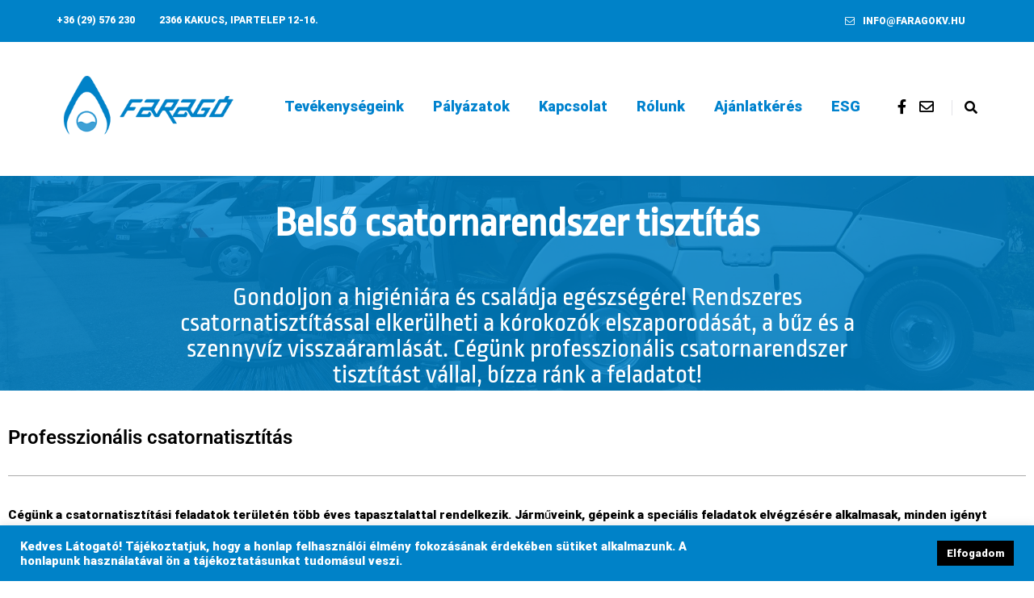

--- FILE ---
content_type: text/css
request_url: https://faragokv.hu/wp-content/uploads/elementor/css/post-1521.css?ver=1768062345
body_size: 11091
content:
.elementor-1521 .elementor-element.elementor-element-dd9080:not(.elementor-motion-effects-element-type-background), .elementor-1521 .elementor-element.elementor-element-dd9080 > .elementor-motion-effects-container > .elementor-motion-effects-layer{background-image:url("https://i0.wp.com/faragokv.hu/wp-content/uploads/2022/02/palyazatok-kek.png?fit=1920%2C400&ssl=1");background-position:center center;background-repeat:no-repeat;background-size:100% auto;}.elementor-1521 .elementor-element.elementor-element-dd9080 > .elementor-container{max-width:900px;}.elementor-1521 .elementor-element.elementor-element-dd9080{transition:background 0.3s, border 0.3s, border-radius 0.3s, box-shadow 0.3s;}.elementor-1521 .elementor-element.elementor-element-dd9080 > .elementor-background-overlay{transition:background 0.3s, border-radius 0.3s, opacity 0.3s;}.elementor-widget-text-editor{font-family:var( --e-global-typography-text-font-family ), Sans-serif;font-weight:var( --e-global-typography-text-font-weight );color:var( --e-global-color-text );}.elementor-widget-text-editor.elementor-drop-cap-view-stacked .elementor-drop-cap{background-color:var( --e-global-color-primary );}.elementor-widget-text-editor.elementor-drop-cap-view-framed .elementor-drop-cap, .elementor-widget-text-editor.elementor-drop-cap-view-default .elementor-drop-cap{color:var( --e-global-color-primary );border-color:var( --e-global-color-primary );}.elementor-widget-heading .elementor-heading-title{font-family:var( --e-global-typography-primary-font-family ), Sans-serif;font-weight:var( --e-global-typography-primary-font-weight );color:var( --e-global-color-primary );}.elementor-1521 .elementor-element.elementor-element-5a070750{text-align:center;}.elementor-1521 .elementor-element.elementor-element-5a070750 .elementor-heading-title{font-family:"Ropa Sans", Sans-serif;font-size:50px;font-weight:600;color:#FFFFFF;}.elementor-1521 .elementor-element.elementor-element-516ff200{text-align:center;}.elementor-1521 .elementor-element.elementor-element-516ff200 .elementor-heading-title{font-family:"Ropa Sans", Sans-serif;font-size:32px;font-weight:500;color:#FFFFFF;}.elementor-1521 .elementor-element.elementor-element-3d9996ed > .elementor-container{max-width:1600px;}.elementor-1521 .elementor-element.elementor-element-51ac81d9 .elementor-heading-title{color:#000000;}.elementor-widget-divider{--divider-color:var( --e-global-color-secondary );}.elementor-widget-divider .elementor-divider__text{color:var( --e-global-color-secondary );font-family:var( --e-global-typography-secondary-font-family ), Sans-serif;font-weight:var( --e-global-typography-secondary-font-weight );}.elementor-widget-divider.elementor-view-stacked .elementor-icon{background-color:var( --e-global-color-secondary );}.elementor-widget-divider.elementor-view-framed .elementor-icon, .elementor-widget-divider.elementor-view-default .elementor-icon{color:var( --e-global-color-secondary );border-color:var( --e-global-color-secondary );}.elementor-widget-divider.elementor-view-framed .elementor-icon, .elementor-widget-divider.elementor-view-default .elementor-icon svg{fill:var( --e-global-color-secondary );}.elementor-1521 .elementor-element.elementor-element-5b41f55c{--divider-border-style:solid;--divider-color:#AAAAAA;--divider-border-width:1px;}.elementor-1521 .elementor-element.elementor-element-5b41f55c .elementor-divider-separator{width:100%;}.elementor-1521 .elementor-element.elementor-element-5b41f55c .elementor-divider{padding-block-start:15px;padding-block-end:15px;}.elementor-1521 .elementor-element.elementor-element-30c13553{color:#000000;}.elementor-widget-button .elementor-button{background-color:var( --e-global-color-accent );font-family:var( --e-global-typography-accent-font-family ), Sans-serif;font-weight:var( --e-global-typography-accent-font-weight );}.elementor-1521 .elementor-element.elementor-element-3bf2fcde .elementor-button{background-color:#0082C8;font-family:"Ropa Sans", Sans-serif;font-weight:500;}.elementor-1521 .elementor-element.elementor-element-72ccb7fb{--divider-border-style:solid;--divider-color:#AAAAAA;--divider-border-width:1px;}.elementor-1521 .elementor-element.elementor-element-72ccb7fb .elementor-divider-separator{width:100%;}.elementor-1521 .elementor-element.elementor-element-72ccb7fb .elementor-divider{padding-block-start:15px;padding-block-end:15px;}.elementor-1521 .elementor-element.elementor-element-7c459b10 > .elementor-container{max-width:1600px;}.elementor-widget-icon-box.elementor-view-stacked .elementor-icon{background-color:var( --e-global-color-primary );}.elementor-widget-icon-box.elementor-view-framed .elementor-icon, .elementor-widget-icon-box.elementor-view-default .elementor-icon{fill:var( --e-global-color-primary );color:var( --e-global-color-primary );border-color:var( --e-global-color-primary );}.elementor-widget-icon-box .elementor-icon-box-title, .elementor-widget-icon-box .elementor-icon-box-title a{font-family:var( --e-global-typography-primary-font-family ), Sans-serif;font-weight:var( --e-global-typography-primary-font-weight );}.elementor-widget-icon-box .elementor-icon-box-title{color:var( --e-global-color-primary );}.elementor-widget-icon-box:has(:hover) .elementor-icon-box-title,
					 .elementor-widget-icon-box:has(:focus) .elementor-icon-box-title{color:var( --e-global-color-primary );}.elementor-widget-icon-box .elementor-icon-box-description{font-family:var( --e-global-typography-text-font-family ), Sans-serif;font-weight:var( --e-global-typography-text-font-weight );color:var( --e-global-color-text );}.elementor-1521 .elementor-element.elementor-element-3c411b54{--icon-box-icon-margin:15px;}.elementor-1521 .elementor-element.elementor-element-3c411b54.elementor-view-stacked .elementor-icon{background-color:#0082C8;}.elementor-1521 .elementor-element.elementor-element-3c411b54.elementor-view-framed .elementor-icon, .elementor-1521 .elementor-element.elementor-element-3c411b54.elementor-view-default .elementor-icon{fill:#0082C8;color:#0082C8;border-color:#0082C8;}.elementor-1521 .elementor-element.elementor-element-3c411b54 .elementor-icon-box-title{color:#000000;}.elementor-1521 .elementor-element.elementor-element-3c411b54 .elementor-icon-box-description{font-family:"Roboto", Sans-serif;font-weight:500;color:#000000;}.elementor-1521 .elementor-element.elementor-element-71060844{--icon-box-icon-margin:15px;}.elementor-1521 .elementor-element.elementor-element-71060844.elementor-view-stacked .elementor-icon{background-color:#0082C8;}.elementor-1521 .elementor-element.elementor-element-71060844.elementor-view-framed .elementor-icon, .elementor-1521 .elementor-element.elementor-element-71060844.elementor-view-default .elementor-icon{fill:#0082C8;color:#0082C8;border-color:#0082C8;}.elementor-1521 .elementor-element.elementor-element-71060844 .elementor-icon-box-title{color:#000000;}.elementor-1521 .elementor-element.elementor-element-71060844 .elementor-icon-box-description{font-family:"Roboto", Sans-serif;font-weight:500;color:#000000;}.elementor-1521 .elementor-element.elementor-element-2b1934d1{--icon-box-icon-margin:15px;}.elementor-1521 .elementor-element.elementor-element-2b1934d1.elementor-view-stacked .elementor-icon{background-color:#0082C8;}.elementor-1521 .elementor-element.elementor-element-2b1934d1.elementor-view-framed .elementor-icon, .elementor-1521 .elementor-element.elementor-element-2b1934d1.elementor-view-default .elementor-icon{fill:#0082C8;color:#0082C8;border-color:#0082C8;}.elementor-1521 .elementor-element.elementor-element-2b1934d1 .elementor-icon-box-title{color:#000000;}.elementor-1521 .elementor-element.elementor-element-2b1934d1 .elementor-icon-box-description{font-family:"Roboto", Sans-serif;font-weight:500;color:#000000;}.elementor-1521 .elementor-element.elementor-element-24fd172b:not(.elementor-motion-effects-element-type-background), .elementor-1521 .elementor-element.elementor-element-24fd172b > .elementor-motion-effects-container > .elementor-motion-effects-layer{background-image:url("https://i0.wp.com/faragokv.hu/wp-content/uploads/2022/02/sablon.png?fit=1920%2C400&ssl=1");background-position:center center;background-repeat:no-repeat;background-size:100% auto;}.elementor-1521 .elementor-element.elementor-element-24fd172b > .elementor-container{max-width:620px;}.elementor-1521 .elementor-element.elementor-element-24fd172b{transition:background 0.3s, border 0.3s, border-radius 0.3s, box-shadow 0.3s;}.elementor-1521 .elementor-element.elementor-element-24fd172b > .elementor-background-overlay{transition:background 0.3s, border-radius 0.3s, opacity 0.3s;}.elementor-1521 .elementor-element.elementor-element-741328e0{text-align:center;}.elementor-1521 .elementor-element.elementor-element-741328e0 .elementor-heading-title{font-family:"Ropa Sans", Sans-serif;font-size:32px;font-weight:500;color:#FFFFFF;}.elementor-1521 .elementor-element.elementor-element-4de1d86b{text-align:left;}.elementor-1521 .elementor-element.elementor-element-4de1d86b .elementor-heading-title{font-family:"Ropa Sans", Sans-serif;font-size:22px;font-weight:500;color:#FFFFFF;}.elementor-1521 .elementor-element.elementor-element-5beede28{text-align:center;}.elementor-1521 .elementor-element.elementor-element-5beede28 .elementor-heading-title{font-family:"Ropa Sans", Sans-serif;font-size:32px;font-weight:500;color:#FFFFFF;}.elementor-1521 .elementor-element.elementor-element-43164161{text-align:left;}.elementor-1521 .elementor-element.elementor-element-43164161 .elementor-heading-title{font-family:"Ropa Sans", Sans-serif;font-size:22px;font-weight:500;color:#FFFFFF;}.elementor-1521 .elementor-element.elementor-element-71b50ae4 .elementor-button{background-color:#0082C8;font-family:"Ropa Sans", Sans-serif;font-weight:500;}.elementor-1521 .elementor-element.elementor-element-46461315 > .elementor-container{max-width:1600px;}.elementor-1521 .elementor-element.elementor-element-e9e97d6{text-align:left;}.elementor-1521 .elementor-element.elementor-element-e9e97d6 .elementor-heading-title{font-family:"Roboto", Sans-serif;font-size:32px;font-weight:600;color:#000000;}.elementor-1521 .elementor-element.elementor-element-f2d7cdb{--divider-border-style:solid;--divider-color:#AAAAAA;--divider-border-width:1px;}.elementor-1521 .elementor-element.elementor-element-f2d7cdb .elementor-divider-separator{width:100%;}.elementor-1521 .elementor-element.elementor-element-f2d7cdb .elementor-divider{padding-block-start:15px;padding-block-end:15px;}.elementor-1521 .elementor-element.elementor-element-2bf577be > .elementor-container{max-width:1600px;}.elementor-widget-image .widget-image-caption{color:var( --e-global-color-text );font-family:var( --e-global-typography-text-font-family ), Sans-serif;font-weight:var( --e-global-typography-text-font-weight );}.elementor-1521 .elementor-element.elementor-element-14928ab7 > .elementor-container{max-width:1600px;}@media(min-width:768px){.elementor-1521 .elementor-element.elementor-element-4533e694{width:100%;}.elementor-1521 .elementor-element.elementor-element-6d2224d6{width:100%;}}

--- FILE ---
content_type: application/javascript
request_url: https://faragokv.hu/wp-content/uploads/js-cache-.js?ver=1755252496.9143
body_size: 229
content:
/* Cache file created at 2025-08-15 10:08:16 */    (function($){
    $(document).ready(function() {


        
    });
    })(jQuery);
     /*2025-08-15 10:08*//* JS Generator Execution Time: 0.00014185905456543 seconds */